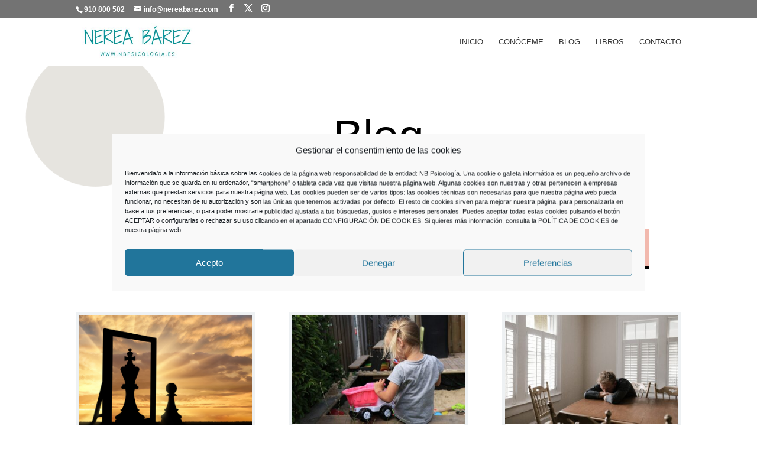

--- FILE ---
content_type: text/css
request_url: https://www.nereabarez.com/wp-content/uploads/so-css/so-css-Divi.css?ver=1623748417
body_size: -278
content:
#footer-info {
  visibility: hidden;
}